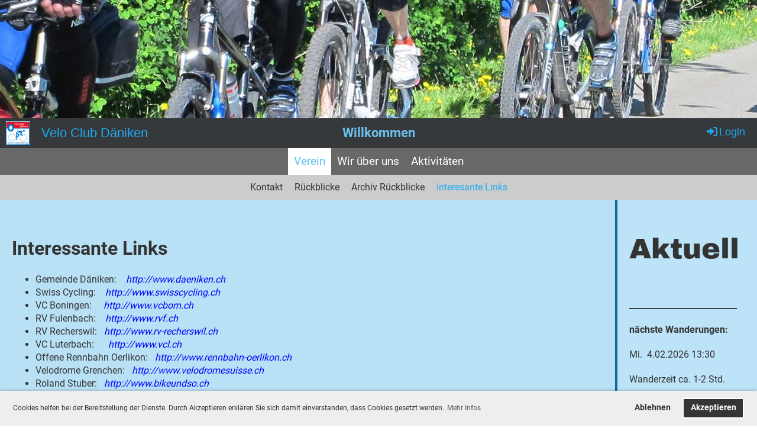

--- FILE ---
content_type: text/html;charset=UTF-8
request_url: https://www.vc-daeniken.ch/willkommen/verein/interesante_links
body_size: 6633
content:
<!DOCTYPE html>
<html lang="de">
<head>
<base href="/clubdesk/"/>


    <meta http-equiv="content-type" content="text/html; charset=UTF-8">
    <meta name="viewport" content="width=device-width, initial-scale=1">

    <title>Interesante Links - Verein - Willkommen - Velo Club Däniken</title>
    <link rel="icon" type="image/svg+xml" href="v_4.5.13//admin/clubdesk-favicon.svg">
<link rel="stylesheet" type="text/css" media="all" href="v_4.5.13/shared/css/normalize.css"/>
<link rel="stylesheet" type="text/css" media="all" href="v_4.5.13/shared/css/layout.css"/>
<link rel="stylesheet" type="text/css" media="all" href="v_4.5.13/shared/css/tinyMceContent.css"/>
<link rel="stylesheet" type="text/css" media="all" href="v_4.5.13/webpage/css/admin.css"/>
<link rel="stylesheet" type="text/css" media="all" href="/clubdesk/webpage/fontawesome_6_1_1/css/all.min.css"/>
<link rel="stylesheet" type="text/css" media="all" href="/clubdesk/webpage/lightbox/featherlight-1.7.13.min.css"/>
<link rel="stylesheet" type="text/css" media="all" href="/clubdesk/webpage/aos/aos-2.3.2.css"/>
<link rel="stylesheet" type="text/css" media="all" href="/clubdesk/webpage/owl/css/owl.carousel-2.3.4.min.css"/>
<link rel="stylesheet" type="text/css" media="all" href="/clubdesk/webpage/owl/css/owl.theme.default-2.3.4.min.css"/>
<link rel="stylesheet" type="text/css" media="all" href="/clubdesk/webpage/owl/css/animate-1.0.css"/>
<link rel="stylesheet" type="text/css" media="all" href="v_4.5.13/content.css?v=1611063856952"/>
<link rel="stylesheet" type="text/css" media="all" href="v_4.5.13/shared/css/altcha-cd.css"/>
<script type="text/javascript" src="v_4.5.13/webpage/jquery_3_6_0/jquery-3.6.0.min.js"></script><script async defer src="v_4.5.13/shared/scripts/altcha_2_0_1/altcha.i18n.js" type="module"></script>
    <link rel="stylesheet" href="/clubdesk/webpage/cookieconsent/cookieconsent-3.1.1.min.css">
<link rel="stylesheet" href="genwwwfiles/page.css?v=1611063856952">

<link rel="stylesheet" href="wwwfiles/custom.css?v=1621431060445" />


</head>
<body class="">

<span class='cd-backgroundPane cd-backgroundPosition_COVER' style='display: block; position: absolute; overflow: hidden;top: 0px;left: 0px;bottom: 0px;right: 0px;filter: blur(0px);background-color: #ffffff;'>
<div class='cd-brightness-glasspane' style='background-color: rgba(0,0,0,0.4);'>
</div>
</span>

<div class="container-wrapper">
    <div class="container">

        <header class="header-wrapper">
            <div class="cd-header  cd-light"><span class='cd-backgroundPane cd-backgroundPosition_COVER' style='display: block; position: absolute; overflow: hidden;top: 0px;left: 0px;bottom: 0px;right: 0px;filter: blur(0px);background-image: url(fileservlet?type=image&amp;id=1000025&amp;s=djEti7_qAW54O744kZaSUyJMcegWJNMNXov06O3tuqvSszc=);background-color: #ffffff;'>
</span>
<div id='section_1000022' class='cd-section cd-light cd-min-height-set' debug-label='1000022' style='min-height: 200px;'>
<span class='cd-backgroundPane cd-backgroundPosition_CENTER_CENTER' style='display: block; position: absolute; overflow: hidden;top: 0px;left: 0px;bottom: 0px;right: 0px;filter: blur(0px);background-image: url(fileservlet?type=image&amp;id=1000026&amp;s=djEteHqW2IQDj62ST5G0sCcHzG0jI30MvbaAYnCg8f-D9vM=);background-color: #ffffff;'>
</span>
<div class='cd-section-content'><div class="cd-row">

    <div class="cd-col m12">
        <div data-block-type="21" class="cd-block"
     debug-label="Image:1000102"
     id="block_1000102" 
     style="flex-grow: 1;" >

    <div class="cd-block-content" id="block_1000102_content"
         style="">
        <div class="cd-image-block">
</div></div>
    </div>
</div>
    </div>

</div>
</div>
</div>
        </header>

        <nav class="cd-navigation-bar-container" id="cd-navigation-element">
            <a href="javascript:void(0);" onclick="if (!window.location.hash) { window.location.href='/willkommen/verein/interesante_links#cd-page-content'; const target = document.getElementById('cd-page-content'); let nav = document.getElementById('cd-navigation-element'); const y = target.getBoundingClientRect().top + window.scrollY - nav.offsetHeight; window.scrollTo({ top: y, behavior: 'auto' }); } else { window.location.href=window.location.href; }"onkeyup="if(event.key === 'Enter') { event.preventDefault(); this.click(); }" class="cd-skip-link" tabindex="0">Direkt zum Hauptinhalt springen</a>

            <div class="menu-bar cd-hide-small">
                <div class="menu-bar-content">
                <nav class="cd-menubar cd-menu">
    <div class="cd-menu-level-1">
        <ul>
                            <li class="cd-club-logo-and-name">
                    <div class="cd-logo-and-name-desktop">
<a class="cd-club-logo-link" href="/willkommen"><img class="cd-club-logo" src="fileservlet?type&#61;image&amp;id&#61;1000031&amp;s&#61;djEtDaD1OHr2AeEjcSf8eBN-z1SyqqjT9m6elqKnK11pE9w&#61;&amp;imageFormat&#61;_512x512" alt="Logo der Webseite"></a>
<a class="cd-club-name" href="/willkommen">Velo Club Däniken</a>
</div>

                </li>
                <li>
                    <a href="/willkommen"  data-id="_0" data-parent-id="" class="cd-menu-item ">
                        Willkommen
                    </a>
                </li>
            <li class="cd-login-logout">
                <div class="cd-login-link-desktop">
    <a class="cd-link-login" href="/willkommen/verein/interesante_links?action=login"><i style="padding: 3px;" class="fas fa-sign-in-alt"></i>Login</a>
</div>
            </li>
        </ul>
    </div>

    <div class="cd-menu-level-2">
        <ul>
                <li>
                    <a href="/willkommen/verein"  data-id="_0_0" data-parent-id="_0" class="cd-menu-item ">
                        Verein
                    </a>
                </li>
                <li>
                    <a href="/willkommen/wir_ueber_uns"  data-id="_0_1" data-parent-id="_0" class="cd-menu-item ">
                        Wir über uns
                    </a>
                </li>
                <li>
                    <a href="/willkommen/aktivitaeten"  data-id="_0_2" data-parent-id="_0" class="cd-menu-item ">
                        Aktivitäten
                    </a>
                </li>
        </ul>
    </div>

    <div class="cd-menu-level-3">
        <ul>
                <li>
                    <a href="/willkommen/verein/kontakt"  data-id="_0_0_0" data-parent-id="_0_0" class="cd-menu-item ">
                        Kontakt
                    </a>
                </li>
                <li>
                    <a href="/willkommen/verein/rueckblicke"  data-id="_0_0_1" data-parent-id="_0_0" class="cd-menu-item ">
                        Rückblicke
                    </a>
                </li>
                <li>
                    <a href="/willkommen/verein/archiv_rueckblicke"  data-id="_0_0_2" data-parent-id="_0_0" class="cd-menu-item ">
                        Archiv Rückblicke
                    </a>
                </li>
                <li>
                    <a href="/willkommen/verein/interesante_links"  data-id="_0_0_3" data-parent-id="_0_0" class="cd-menu-item ">
                        Interesante Links
                    </a>
                </li>
        </ul>
    </div>
</nav>
                </div>
            </div>

            <div class="mobile-menu-bar cd-hide-large">
                <div class="cd-mobile-menu-bar-content scroll-offset-mobile">
    <div class="mobile-menu">
        
<div tabindex="0" class="cd-mobile-menu-button" onclick="toggleMobileMenu(event)"
     onkeyup="if(event.key === 'Enter') { event.preventDefault(); this.click(event); }">
    <div class="menu-label">Menü</div>
    <div class="nav-icon">
        <span></span>
        <span></span>
        <span></span>
    </div>
    
</div>
    </div>

    <div class="filler"></div>

        <div class="cd-login-link-mobile">
    <a class="cd-link-login" href="/willkommen/verein/interesante_links?action=login"><i style="padding: 3px;" class="fas fa-sign-in-alt"></i>Login</a>
</div>
        <div class="cd-logo-and-name-mobile">
<a class="cd-club-logo-link" href="/willkommen"><img class="cd-club-logo" src="fileservlet?type&#61;image&amp;id&#61;1000031&amp;s&#61;djEtDaD1OHr2AeEjcSf8eBN-z1SyqqjT9m6elqKnK11pE9w&#61;&amp;imageFormat&#61;_512x512" alt="Logo der Webseite"></a>
<a class="cd-club-name" href="/willkommen">Velo Club Däniken</a>
</div>

</div>


            </div>

            <div class="mobile-menu-bar-fixed cd-hide-large scroll-offset-mobile">
                <div class="cd-mobile-menu-bar-content scroll-offset-mobile">
    <div class="mobile-menu">
        
<div tabindex="0" class="cd-mobile-menu-button" onclick="toggleMobileMenu(event)"
     onkeyup="if(event.key === 'Enter') { event.preventDefault(); this.click(event); }">
    <div class="menu-label">Menü</div>
    <div class="nav-icon">
        <span></span>
        <span></span>
        <span></span>
    </div>
    
</div>
    </div>

    <div class="filler"></div>

        <div class="cd-login-link-mobile">
    <a class="cd-link-login" href="/willkommen/verein/interesante_links?action=login"><i style="padding: 3px;" class="fas fa-sign-in-alt"></i>Login</a>
</div>
        <div class="cd-logo-and-name-mobile">
<a class="cd-club-logo-link" href="/willkommen"><img class="cd-club-logo" src="fileservlet?type&#61;image&amp;id&#61;1000031&amp;s&#61;djEtDaD1OHr2AeEjcSf8eBN-z1SyqqjT9m6elqKnK11pE9w&#61;&amp;imageFormat&#61;_512x512" alt="Logo der Webseite"></a>
<a class="cd-club-name" href="/willkommen">Velo Club Däniken</a>
</div>

</div>


                <div class="cd-mobile-menu cd-menu">
    <div class="cd-mobile-menu-background"></div>
    <div class="cd-mobile-menu-level-1">
        <ul>
            <li>
                <a href="/willkommen"  data-id="_0" data-parent-id="" class="cd-menu-item  cd-menu-selected cd-menu-expand">
                    Willkommen
                        <i class="fas fa-chevron-down cd-menu-expander"></i>
                </a>
                    <div class="cd-mobile-menu-level-2">
                        <ul>
                            <li>
                                <a href="/willkommen"  class="cd-menu-item ">
                                    Willkommen
                                </a>
                            </li>
                            <li>
                                <a href="/willkommen/verein"  data-id="_0_0" data-parent-id="_0" class="cd-menu-item  cd-menu-selected cd-menu-expand">
                                    Verein
                                        <i class="fas fa-chevron-down cd-menu-expander"></i>
                                </a>
                                <div class="cd-mobile-menu-level-3">
                                    <ul>
                                        <li>
                                            <a href="/willkommen/verein/kontakt"  data-id="_0_0_0" data-parent-id="_0_0" class="cd-menu-item ">
                                                Kontakt
                                            </a>
                                        </li>
                                        <li>
                                            <a href="/willkommen/verein/rueckblicke"  data-id="_0_0_1" data-parent-id="_0_0" class="cd-menu-item ">
                                                Rückblicke
                                            </a>
                                        </li>
                                        <li>
                                            <a href="/willkommen/verein/archiv_rueckblicke"  data-id="_0_0_2" data-parent-id="_0_0" class="cd-menu-item ">
                                                Archiv Rückblicke
                                            </a>
                                        </li>
                                        <li>
                                            <a href="/willkommen/verein/interesante_links"  data-id="_0_0_3" data-parent-id="_0_0" class="cd-menu-item cd-menu-active">
                                                Interesante Links
                                            </a>
                                        </li>
                                    </ul>
                                </div>
                            </li>
                            <li>
                                <a href="/willkommen/wir_ueber_uns"  data-id="_0_1" data-parent-id="_0" class="cd-menu-item   cd-menu-expand">
                                    Wir über uns
                                        <i class="fas fa-chevron-down cd-menu-expander"></i>
                                </a>
                                <div class="cd-mobile-menu-level-3">
                                    <ul>
                                        <li>
                                            <a href="/willkommen/wir_ueber_uns/geschichte"  data-id="_0_1_0" data-parent-id="_0_1" class="cd-menu-item ">
                                                Geschichte
                                            </a>
                                        </li>
                                        <li>
                                            <a href="/willkommen/wir_ueber_uns/statuten__reglemente"  data-id="_0_1_1" data-parent-id="_0_1" class="cd-menu-item ">
                                                Statuten &amp; Reglemente
                                            </a>
                                        </li>
                                        <li>
                                            <a href="/willkommen/wir_ueber_uns/vorstand"  data-id="_0_1_2" data-parent-id="_0_1" class="cd-menu-item ">
                                                Vorstand
                                            </a>
                                        </li>
                                    </ul>
                                </div>
                            </li>
                            <li>
                                <a href="/willkommen/aktivitaeten"  data-id="_0_2" data-parent-id="_0" class="cd-menu-item   cd-menu-expand">
                                    Aktivitäten
                                        <i class="fas fa-chevron-down cd-menu-expander"></i>
                                </a>
                                <div class="cd-mobile-menu-level-3">
                                    <ul>
                                        <li>
                                            <a href="/willkommen/aktivitaeten/jahresprogramm"  data-id="_0_2_0" data-parent-id="_0_2" class="cd-menu-item ">
                                                Jahresprogramm
                                            </a>
                                        </li>
                                        <li>
                                            <a href="/willkommen/aktivitaeten/demnaechst"  data-id="_0_2_1" data-parent-id="_0_2" class="cd-menu-item ">
                                                Demnächst
                                            </a>
                                        </li>
                                        <li>
                                            <a href="/willkommen/aktivitaeten/tourenfahrer"  data-id="_0_2_2" data-parent-id="_0_2" class="cd-menu-item ">
                                                Tourenfahrer
                                            </a>
                                        </li>
                                        <li>
                                            <a href="/willkommen/aktivitaeten/wanderungen"  data-id="_0_2_3" data-parent-id="_0_2" class="cd-menu-item ">
                                                Wanderungen
                                            </a>
                                        </li>
                                    </ul>
                                </div>
                            </li>
                        </ul>
                    </div>
            </li>
        </ul>
    </div>
</div>
            </div>

        </nav>

<div class="main cd-light">

        <div tabindex="0" class="cd-totop-button" onclick="topFunction()"
         onkeyup="if(event.key === 'Enter') { topFunction(); }">
        <i class="fas fa-chevron-up"></i>
    </div>



<div class="columns-wrapper">
    <div class="columns-margins"></div>
    <div class="columns">
        <main class="content-wrapper" tabindex="-1" id="cd-page-content" >
            <div class="cd-content  cd-light"><span class='cd-backgroundPane' style='display: block; position: absolute; overflow: hidden;top: 0px;left: 0px;bottom: 0px;right: 0px;background-color: rgba(187,230,252,0.94);'>
</span>
<div id='section_1000049' class='cd-section' debug-label='1000049' style=''>
<span class='cd-backgroundPane' style='display: block; position: absolute; overflow: hidden;top: 0px;left: 0px;bottom: 0px;right: 0px;'>
</span>
<div class='cd-section-content'><div class="cd-row">

    <div class="cd-col m12">
        <div data-block-type="0" class="cd-block"
     debug-label="TextBlock:1000165"
     id="block_1000165" 
     style="" >

    <div class="cd-block-content" id="block_1000165_content"
         style="">
        <p style="text-align: left;"><span style="font-size: xx-large;"><strong>Interessante Links</strong></span></p>
<ul>
<li><span style="font-size: medium;">Gemeinde D&auml;niken:&nbsp;&nbsp;&nbsp; <em><a class="cm_anchor" style="color: #0000ff;" href="http://www.daeniken.ch" target="_blank" rel="noreferrer noopener">http://www.daeniken.ch</a></em></span></li>
<li><span style="font-size: medium;">Swiss Cycling:&nbsp;&nbsp;&nbsp;<span style="color: #0000ff;"> <em><a class="cm_anchor" style="color: #0000ff;" href="http://www.swisscycling.ch" target="_blank" rel="noreferrer noopener">http://www.swisscycling.ch</a></em></span></span></li>
<li><span style="font-size: medium;">VC Boningen:&nbsp;&nbsp;&nbsp;&nbsp; <em><a class="cm_anchor" style="color: #0000ff;" href="http://www.vcborn.ch" target="_blank" rel="noreferrer noopener">http://www.vcborn.ch</a></em></span></li>
<li><span style="font-size: medium;">RV Fulenbach:&nbsp;&nbsp;&nbsp; <em><a class="cm_anchor" style="color: #0000ff;" href="http://www.rvf.ch" target="_blank" rel="noreferrer noopener">http://www.rvf.ch</a></em></span></li>
<li><span style="font-size: medium;">RV Recherswil:&nbsp;&nbsp;<span style="color: #ffffff;"> <em><a class="cm_anchor" style="color: #0000ff;" href="http://www.rv-recherswil.ch" target="_blank" rel="noreferrer noopener">http://www.rv-recherswil.ch</a></em></span></span></li>
<li><span style="font-size: medium;">VC Luterbach:&nbsp;&nbsp; &nbsp;&nbsp; <em><a class="cm_anchor" style="color: #0000ff;" href="http://www.vcl.ch" target="_blank" rel="noreferrer noopener">http://www.vcl.ch</a></em></span></li>
<li><span style="font-size: medium;">Offene Rennbahn Oerlikon:&nbsp;&nbsp;<span style="color: #ffffff;"> <em><a class="cm_anchor" style="color: #0000ff;" href="http://www.rennbahn-oerlikon.ch" target="_blank" rel="noreferrer noopener">http://www.rennbahn-oerlikon.ch</a></em></span></span></li>
<li><span style="font-size: medium;">Velodrome Grenchen:&nbsp;&nbsp; <em><a class="cm_anchor" style="color: #0000ff;" href="https://www.tissotvelodrome.ch" target="_blank" rel="noopener">http://www.velodromesuisse.ch</a></em></span></li>
<li><span style="font-size: medium;">Roland Stuber:&nbsp;&nbsp; <span style="color: #ffffff;"><em><a class="cm_anchor" style="color: #0000ff;" href="http://www.bikeundso.ch" target="_blank" rel="noreferrer noopener">http://www.bikeundso.ch</a></em></span></span></li>
&nbsp;&nbsp;</ul>
<p><span style="font-size: large;"><strong>Sonderseiten Radfahren und Radwege&nbsp; an der Nord- und Ostsee</strong></span></p>
<ul>
<li><span style="font-size: medium;">Radwege an der Nordsee&nbsp;&nbsp; <em><a class="cm_anchor" style="color: #0000ff;" href="http://www.nordsee24.de/nordsee-urlaub/aktivurlaub/radwege" target="_blank" rel="noreferrer noopener">http://www.nordsee24.de/nordsee-urlaub/aktivurlaub/radwege</a></em></span></li>
<li><span style="font-size: medium;"><a class="cm_anchor" href="http://www.mecklenburger-radtour.de" target="_blank" rel="noreferrer noopener">Mecklenburger Radtouren</a><em><a class="cm_anchor" style="color: #0000ff;" href="http://www.mecklenburger-radtour.de" target="_blank" rel="noreferrer noopener">&nbsp; http://www.mecklenburger-radtour.de</a></em></span></li>
</ul></div>
    </div>
</div>
    </div>

</div>
</div>
</div>
        </main>

        <aside class="sidebar-wrapper">
            <div class="cd-sidebar "><div aria-labelledby="block_1000130_title" id='section_1000031' class='cd-section cd-light' debug-label='1000031' style=''>
<span class='cd-backgroundPane' style='display: block; position: absolute; overflow: hidden;top: 0px;left: 0px;bottom: 0px;right: 0px;background-color: rgba(191,232,253,0.94);'>
</span>
<div class='cd-section-content'><div class="cd-row">

    <div class="cd-col m12">
        <div data-block-type="24" class="cd-block"
     debug-label="TitleBlock:1000130"
     id="block_1000130" 
     style="" >

    <div class="cd-block-content" id="block_1000130_content"
         style="">
        <h6 id="block_1000130_title">Aktuell</h6></div>
    </div>
</div>
    </div>

<div class="cd-row">

    <div class="cd-col m12">
        <div data-block-type="0" class="cd-block"
     debug-label="TextBlock:1000379"
     id="block_1000379" 
     style="" >

    <div class="cd-block-content" id="block_1000379_content"
         style="">
        <p><strong>__________________________</strong></p>
<p><strong>n&auml;chste Wanderungen:</strong></p>
<p>Mi.&nbsp; 4.02.2026 13:30</p>
<p>Wanderzeit ca. 1-2 Std.</p>
<p>Treffpunkt beim Gemeindehaus</p>
<p>&nbsp; &nbsp; &nbsp; &nbsp; &nbsp; &nbsp; &nbsp;__________</p>
<p>Fr. 20.02.2026 13:05 oder&nbsp; &nbsp; &nbsp; &nbsp; &nbsp; &nbsp; &nbsp; &nbsp; &nbsp; &nbsp; &nbsp; &nbsp; &nbsp; &nbsp; &nbsp; &nbsp; 19:00 Bahnhof D&auml;niken Perron 3</p>
<p>Wanderung: Olten-D&auml;niken&nbsp;</p></div>
    </div>
</div>
    </div>

<div class="cd-row">

    <div class="cd-col m12">
        <div data-block-type="0" class="cd-block"
     debug-label="TextBlock:1000385"
     id="block_1000385" 
     style="" >

    <div class="cd-block-content" id="block_1000385_content"
         style="">
        <p><strong>__________________________</strong></p>
<p><strong><img src="fileservlet?type=image&amp;id=1000374&amp;s=djEtnIVRL21Wmlr49XC3zdlGQ4F813XWUxn4x35GCWnRTBg="></strong></p>
<h3>Velodrome Grenchen</h3>
<p><span style="color: rgb(0, 0, 0);">Freitag, 27.02.2026 </span><a href="fileservlet?type=file&amp;id=1001033&amp;s=djEtVNrgjiMLl3hA4AqMt4AeVqWyJSGCHhyBbwVGYjF60e0=" target="_blank" rel="noopener">Schweizermeisterschaft</a> diverse Rennen</p>
<p>Anmeldeschluss: 20.02.2026</p></div>
    </div>
</div>
    </div>

<div class="cd-row">

    <div class="cd-col m12">
        <div data-block-type="0" class="cd-block"
     debug-label="TextBlock:1000386"
     id="block_1000386" 
     style="" >

    <div class="cd-block-content" id="block_1000386_content"
         style="">
        <p><strong>__________________________</strong></p>
<p><span style="font-size: 140%;"><strong>96. GV, B&uuml;hlhalle</strong></span></p>
<p><span style="font-size: 100%;">Freitag, 13. M&auml;rz 2026</span></p>
<p><span style="font-size: 100%;">Anmeldeschluss:&nbsp; &nbsp; &nbsp;Freitag, 27.02.2026</span></p></div>
    </div>
</div>
    </div>

<div class="cd-row">

    <div class="cd-col m12">
        <div data-block-type="24" class="cd-block"
     debug-label="TitleBlock:1000380"
     id="block_1000380" 
     style="" >

    <div class="cd-block-content" id="block_1000380_content"
         style="">
        <h6 id="block_1000380_title">________</h6>
<h1 id="block_1000380_title">Jahres R&uuml;ckblick</h1></div>
    </div>
</div>
    </div>

<div class="cd-row">

    <div class="cd-col m12">
        <div data-block-type="0" class="cd-block"
     debug-label="TextBlock:1000374"
     id="block_1000374" 
     style="" >

    <div class="cd-block-content" id="block_1000374_content"
         style="">
        <p><strong>__________________________</strong></p>
<p><strong>2. Januar 2026 Neujahrswanderung</strong></p>
<p><a href="fileservlet?type=file&amp;id=1001029&amp;s=djEtvLKr9jNzPb8FICsLnQOQJzB0hR_jWJnj-n_uZysZ2ek=" target="_blank" rel="noopener">Bericht: Willy B&uuml;tikofer</a></p>
<p><a href="fileservlet?type=file&amp;id=1001032&amp;s=djEtpj8282HQucZuZNQjxlfqod1Bjhct1XQhxprd3sJQDQY=" target="_blank" rel="noopener">Kurzvideo von Roland</a></p></div>
    </div>
</div>
    </div>

<div class="cd-row">

    <div class="cd-col m12">
        <div data-block-type="0" class="cd-block"
     debug-label="TextBlock:1000372"
     id="block_1000372" 
     style="" >

    <div class="cd-block-content" id="block_1000372_content"
         style="">
        <p><strong>__________________________</strong></p>
<p><strong>Jahresabschluss 22.11.2025 Clubhaus Niederg&ouml;sgen</strong></p>
<p>Der Vorstand hat zum Jahresabschluss alle Mitglieder zu einem feinen Nachtessen und vielen Plauderrunden eingeladen. Es war ein gelungener Jahresabschluss mit einigen Informationen des Pr&auml;sidenten. Zur Freude aller anwesenden wurde ein feines, traditioinelles Fondue auf den Tisch gestellt, wo sich jeder daran satt essen durfte.</p>
<p><img src="fileservlet?type=image&amp;id=1000352&amp;s=djEtQ_icqQEvGdmNyy0SwO-wIjDgD2wktYCgCEgxmwNnm20=" alt="" width="100%"></p>
<p><a href="fileservlet?type=file&amp;id=1001002&amp;s=djEtmLikfh5LILIF2NA6V5mjqpIihL9xOCGyEsPyEJHtmDg=" target="_blank" rel="noopener"><strong>Kurzbericht: Willy B&uuml;tikofer</strong></a></p></div>
    </div>
</div>
    </div>

<div class="cd-row">

    <div class="cd-col m12">
        <div data-block-type="0" class="cd-block"
     debug-label="TextBlock:1000369"
     id="block_1000369" 
     style="" >

    <div class="cd-block-content" id="block_1000369_content"
         style="">
        <p><span style="font-size: 100%;"><strong>__________________________</strong></span></p>
<p><span style="font-size: 100%;"><strong><span style="font-size: 140%;">Fischessen 2025</span></strong></span></p>
<p><span style="font-size: 100%;">Das vergangene Fischessen vom 24./25. Oktober war wieder einmal ein voller Erfolg. Vielen herzlichen Dank allen Besucherinnen und Besuchern. Unser Team</span></p>
<p><span style="font-size: 100%;"><img src="fileservlet?type=image&amp;id=1000341&amp;s=djEttMyL1etTNuxPZcx2IbWC6hMEXxTKxTRVKKegz8TaBz4=" alt="" width="100%"></span></p>
<p><a href="fileservlet?type=file&amp;id=1000990&amp;s=djEtNnNJT6N81NCKrwhg_8QxgDf9xLTqykHhYRfGZ-EYtd0=" target="_blank" rel="noopener"><strong>Zeitungsberichte Fischessen 2025</strong></a></p></div>
    </div>
</div>
    </div>

<div class="cd-row">

    <div class="cd-col m12">
        <div data-block-type="0" class="cd-block"
     debug-label="TextBlock:1000371"
     id="block_1000371" 
     style="" >

    <div class="cd-block-content" id="block_1000371_content"
         style="">
        <p><a href="fileservlet?type=file&amp;id=1000991&amp;s=djEtQBnpIZ9JgLTTigkRAkx7z7lzT9LX022oj8d0pTeawVU=" target="_blank" rel="noopener"><strong>R&uuml;ckblick Fischessen: Roberto Bumann</strong></a></p></div>
    </div>
</div>
    </div>

<div class="cd-row">

    <div class="cd-col m12">
        <div data-block-type="0" class="cd-block"
     debug-label="TextBlock:1000370"
     id="block_1000370" 
     style="" >

    <div class="cd-block-content" id="block_1000370_content"
         style="">
        <p><span style="font-size: 120%;"><strong>______________________</strong></span></p>
<p><span style="font-size: 120%;"><strong>Sch&uuml;lerpass </strong></span><span style="font-size: 120%;"><strong>Okt. 2025</strong></span></p>
<p><img src="fileservlet?type=image&amp;id=1000345&amp;s=djEtvq_9BzakZFISapUwy4qduZa6Gfj6Gjjfs8eiaBPNT4k=" alt="" width="100%"></p>
<p><a href="fileservlet?type=file&amp;id=1000988&amp;s=djEtUoP_sXtTpxBgYqvy-ANI4IWeV8X9aNpCD-Bw_6F6HBo=" target="_blank" rel="noopener"><strong>Bericht: Jennifer Indergand</strong></a></p></div>
    </div>
</div>
    </div>

<div class="cd-row">

    <div class="cd-col m12">
        <div data-block-type="0" class="cd-block"
     debug-label="TextBlock:1000310"
     id="block_1000310" 
     style="" >

    <div class="cd-block-content" id="block_1000310_content"
         style="">
        <p><strong>__________________________</strong></p></div>
    </div>
</div>
    </div>

</div>
</div>
</div>
        </aside>
    </div>
    <div class="columns-margins"></div>
</div>


<footer>
    <div class="cd-footer "><div id='section_1000001' class='cd-section cd-dark' debug-label='1000001' style=''>
<span class='cd-backgroundPane' style='display: block; position: absolute; overflow: hidden;top: 0px;left: 0px;bottom: 0px;right: 0px;background-color: #333333;'>
</span>
<div class='cd-section-content'><div class="cd-row">

    <div class="cd-col m4">
        <div data-block-type="23" class="cd-block cd-block-mobile-center"
     debug-label="SocialMedia:1000000"
     id="block_1000000" 
     style="" >

    <div class="cd-block-content" id="block_1000000_content"
         style="">
        <div style='display: inline-block'>
    <a class='cd-social-media-icon' href="https://www.facebook.com/ClubDesk" target="_blank" aria-label="Besuche uns auf Facebook"><i class="fab fa-facebook-square"></i></a><a class='cd-social-media-icon' href="https://www.youtube.com/ClubDeskSoftware" target="_blank" aria-label="Besuche uns auf YouTube"><i class="fab fa-youtube-square"></i></a><a class='cd-social-media-icon' href="https://www.twitter.com/ClubDesk" target="_blank" aria-label="Besuche uns auf Twitter"><i class="fab fa-twitter-square"></i></a></div></div>
    </div>
</div>
    <div class="cd-col m4">
        <div data-block-type="0" class="cd-block cd-block-center"
     debug-label="TextBlock:1000001"
     id="block_1000001" 
     style="" >

    <div class="cd-block-content" id="block_1000001_content"
         style="">
        <p><span style="color: #00ffff;">&copy; Velo Club D&auml;niken</span><br /><span style="font-size: 80%; color: #00ffff;"><a style="color: #00ffff;" href="https://www.clubdesk.ch" target="_blank">Erstellt mit ClubDesk Vereinssoftware</a></span></p></div>
    </div>
</div>
    <div class="cd-col m4">
        <div data-block-type="0" class="cd-block cd-block-right cd-block-mobile-center"
     debug-label="TextBlock:1000002"
     id="block_1000002" 
     style="" >

    <div class="cd-block-content" id="block_1000002_content"
         style="">
        <p><span style="color: #00ffff;"><a style="color: #00ffff;" href="/clubdesk/www?p=1000013">Impressum</a></span><br /><span style="color: #00ffff;"><a style="color: #00ffff;" href="/clubdesk/www?p=1000014">Datenschutz</a></span></p></div>
    </div>
</div>
    </div>

</div>
</div>
</div>
</footer>
</div>    </div>
</div>
<script type="text/javascript" src="v_4.5.13/webpage/in-page-navigation.js"></script>
<script type="text/javascript" src="webpage/lightbox/featherlight-1.7.13.min.js"></script>
<script type="text/javascript" src="webpage/aos/aos-2.3.2.js"></script>
<script type="text/javascript" src="webpage/aos/aos-init-2.3.2.js"></script>
<script type="text/javascript" src="webpage/lightbox/featherlight-1.7.13.min.js"></script>
<script type="text/javascript" src="webpage/owl/owl.carousel-2.3.4-cd.js"></script>
<script type="text/javascript" src="webpage/fixes/ofi.js"></script>
<script type="text/javascript" src="webpage/fixes/captions.js"></script>
<script type="text/javascript">
objectFitImages('.cd-image-content img');
adjustCaptionContainer();
</script>
<script>  window.addEventListener('load', (event) => {
    let altchaWidgets = document.querySelectorAll('altcha-widget');
    if (!altchaWidgets || altchaWidgets.length == 0) {
      return;
    }
    for (var i = 0; i < altchaWidgets.length; i++) {
      let altchaWidget = altchaWidgets[i];
      let anchor = document.querySelector(altchaWidget.floatinganchor);
      anchor.addEventListener('mouseenter', function() { if (altchaWidget.getState() === 'verifying') { altchaWidget.removeAttribute('hidden'); } });
      anchor.addEventListener('mouseleave', function() { altchaWidget.setAttribute('hidden', 'true'); });
      altchaWidget.addEventListener('statechange', (ev) => {
        if (ev.detail.state === 'error') {
          altchaWidget.removeAttribute('hidden');
        }
      });
    }
  });
</script>

<script src="/clubdesk/webpage/cookieconsent/cookieconsent-3.1.1.min.js" type="text/javascript"></script>
<script src="genwwwfiles/page.js?v=1611063856952" type="text/javascript"></script>

<script>
function deleteAllCookies() {
    var cookies = document.cookie.split("; ");
    for (var c = 0; c < cookies.length; c++) {
        var d = window.location.hostname.split(".");
        while (d.length > 0) {
            var cookieBase = encodeURIComponent(cookies[c].split(";")[0].split("=")[0]) + '=; expires=Thu, 01-Jan-1970 00:00:01 GMT; domain=' + d.join('.') + ' ;path=';
            var p = location.pathname.split('/');
            document.cookie = cookieBase + '/';
            while (p.length > 0) {
                document.cookie = cookieBase + p.join('/');
                p.pop();
            };
            d.shift();
        }
    }
}

window.cookieconsent.initialise({
    palette: null,
    "content": {
        "message": "Cookies helfen bei der Bereitstellung der Dienste. Durch Akzeptieren erklären Sie sich damit einverstanden, dass Cookies gesetzt werden.",
        "dismiss": "OK",
        "allow": "Akzeptieren",
        "deny": "Ablehnen",
        "link": "Mehr Infos",
        "href": "https://www.vc-daeniken.ch/datenschutz"
    },
    position: "bottom",
    type: "opt-in",
    revokable: true,
    onStatusChange: function(status) {
        if (!this.hasConsented()) {
            deleteAllCookies();
        }
        location.reload();
    },
    cookie: {
        name: "cookieconsent_1709455889733"
    }
});

// enable keyboard operation
var element = document.querySelector('a.cc-deny');
if (element) {
    element.setAttribute('href', 'javascript:void(0);');
}
var element = document.querySelector('a.cc-allow');
if (element) {
    element.setAttribute('href', 'javascript:void(0);');
}
var element = document.querySelector('a.cc-dismiss');
if (element) {
    element.setAttribute('href', 'javascript:void(0);');
}
var element = document.querySelector('.cc-animate.cc-revoke.cc-bottom');
if (element) {
    element.setAttribute('tabindex', '0');
    element.setAttribute('onkeyup', 'if(event.key === "Enter") { event.preventDefault(); this.click(); }');
}
</script>

</body>
</html>